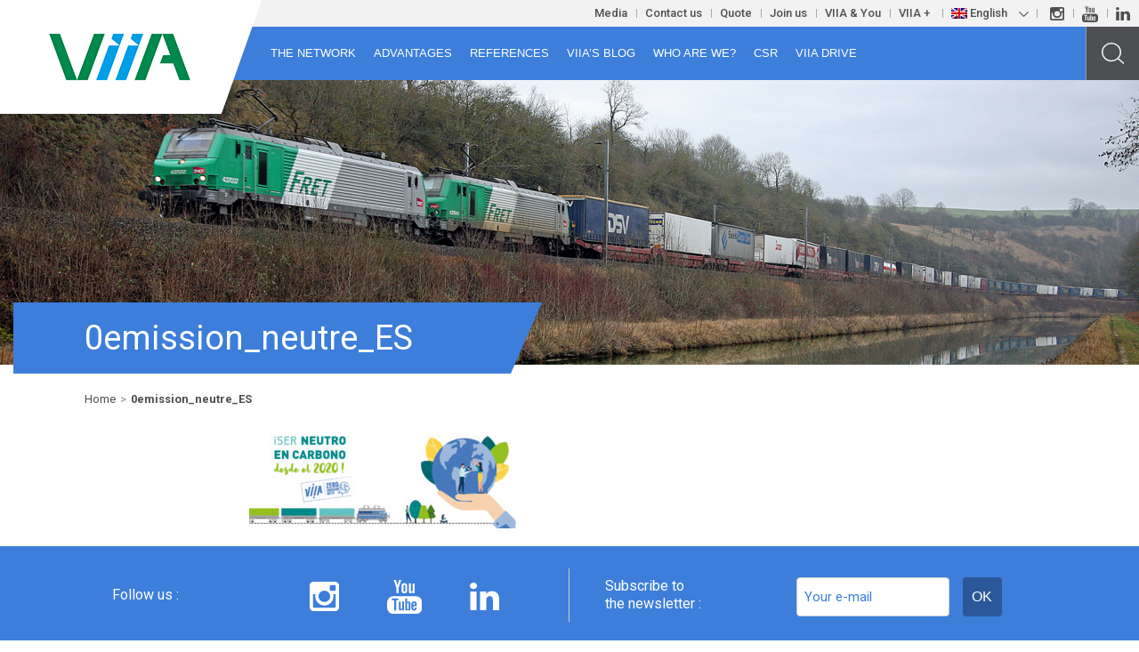

--- FILE ---
content_type: text/html; charset=UTF-8
request_url: https://www.viia.com/en/home/0emission_neutre_es-2-2/
body_size: 10092
content:

<!doctype html>
<html class="no-js" lang="en-US">
  <head>
  <meta charset="utf-8">
  <meta http-equiv="x-ua-compatible" content="ie=edge">
  <meta name="viewport" content="width=device-width, initial-scale=1">
  <meta name='robots' content='index, follow, max-image-preview:large, max-snippet:-1, max-video-preview:-1' />
<link rel="alternate" hreflang="fr" href="https://www.viia.com/accueil/0emission_neutre_es-2-2/" />
<link rel="alternate" hreflang="en" href="https://www.viia.com/en/home/0emission_neutre_es-2-2/" />
<link rel="alternate" hreflang="es" href="https://www.viia.com/es/inicio/0emission_neutre_es-2/" />
<link rel="alternate" hreflang="x-default" href="https://www.viia.com/accueil/0emission_neutre_es-2-2/" />

	<!-- This site is optimized with the Yoast SEO plugin v19.0 - https://yoast.com/wordpress/plugins/seo/ -->
	<title>VIIA - 0emission_neutre_ES</title>
	<link rel="canonical" href="https://www.viia.com/wp-content/uploads/2016/09/0emission_neutre_ES.jpg" />
	<meta property="og:locale" content="en_US" />
	<meta property="og:type" content="article" />
	<meta property="og:title" content="VIIA - 0emission_neutre_ES" />
	<meta property="og:url" content="/wp-content/uploads/2016/09/0emission_neutre_ES.jpg" />
	<meta property="og:site_name" content="VIIA" />
	<meta property="og:image" content="https://www.viia.com/wp-content/uploads/2016/09/0emission_neutre_ES.jpg" />
	<meta property="og:image:width" content="2561" />
	<meta property="og:image:height" content="961" />
	<meta property="og:image:type" content="image/jpeg" />
	<meta name="twitter:card" content="summary" />
	<script type="application/ld+json" class="yoast-schema-graph">{"@context":"https://schema.org","@graph":[{"@type":"WebSite","@id":"https://www.viia.com/#website","url":"https://www.viia.com/","name":"VIIA","description":"Un site utilisant WordPress","potentialAction":[{"@type":"SearchAction","target":{"@type":"EntryPoint","urlTemplate":"https://www.viia.com/?s={search_term_string}"},"query-input":"required name=search_term_string"}],"inLanguage":"en-US"},{"@type":"WebPage","@id":"https://www.viia.com/wp-content/uploads/2016/09/0emission_neutre_ES.jpg#webpage","url":"https://www.viia.com/wp-content/uploads/2016/09/0emission_neutre_ES.jpg","name":"VIIA - 0emission_neutre_ES","isPartOf":{"@id":"https://www.viia.com/#website"},"datePublished":"2019-12-11T15:04:08+00:00","dateModified":"2019-12-11T15:04:08+00:00","breadcrumb":{"@id":"https://www.viia.com/wp-content/uploads/2016/09/0emission_neutre_ES.jpg#breadcrumb"},"inLanguage":"en-US","potentialAction":[{"@type":"ReadAction","target":["https://www.viia.com/wp-content/uploads/2016/09/0emission_neutre_ES.jpg"]}]},{"@type":"BreadcrumbList","@id":"https://www.viia.com/wp-content/uploads/2016/09/0emission_neutre_ES.jpg#breadcrumb","itemListElement":[{"@type":"ListItem","position":1,"name":"Accueil","item":"https://www.viia.com/en/"},{"@type":"ListItem","position":2,"name":"Home","item":"https://www.viia.com/en/"},{"@type":"ListItem","position":3,"name":"0emission_neutre_ES"}]}]}</script>
	<!-- / Yoast SEO plugin. -->


<link rel='dns-prefetch' href='//fonts.googleapis.com' />
<link rel="stylesheet" href="/wp-includes/css/dist/block-library/style.min.css">
<style id='global-styles-inline-css' type='text/css'>
body{--wp--preset--color--black: #000000;--wp--preset--color--cyan-bluish-gray: #abb8c3;--wp--preset--color--white: #ffffff;--wp--preset--color--pale-pink: #f78da7;--wp--preset--color--vivid-red: #cf2e2e;--wp--preset--color--luminous-vivid-orange: #ff6900;--wp--preset--color--luminous-vivid-amber: #fcb900;--wp--preset--color--light-green-cyan: #7bdcb5;--wp--preset--color--vivid-green-cyan: #00d084;--wp--preset--color--pale-cyan-blue: #8ed1fc;--wp--preset--color--vivid-cyan-blue: #0693e3;--wp--preset--color--vivid-purple: #9b51e0;--wp--preset--gradient--vivid-cyan-blue-to-vivid-purple: linear-gradient(135deg,rgba(6,147,227,1) 0%,rgb(155,81,224) 100%);--wp--preset--gradient--light-green-cyan-to-vivid-green-cyan: linear-gradient(135deg,rgb(122,220,180) 0%,rgb(0,208,130) 100%);--wp--preset--gradient--luminous-vivid-amber-to-luminous-vivid-orange: linear-gradient(135deg,rgba(252,185,0,1) 0%,rgba(255,105,0,1) 100%);--wp--preset--gradient--luminous-vivid-orange-to-vivid-red: linear-gradient(135deg,rgba(255,105,0,1) 0%,rgb(207,46,46) 100%);--wp--preset--gradient--very-light-gray-to-cyan-bluish-gray: linear-gradient(135deg,rgb(238,238,238) 0%,rgb(169,184,195) 100%);--wp--preset--gradient--cool-to-warm-spectrum: linear-gradient(135deg,rgb(74,234,220) 0%,rgb(151,120,209) 20%,rgb(207,42,186) 40%,rgb(238,44,130) 60%,rgb(251,105,98) 80%,rgb(254,248,76) 100%);--wp--preset--gradient--blush-light-purple: linear-gradient(135deg,rgb(255,206,236) 0%,rgb(152,150,240) 100%);--wp--preset--gradient--blush-bordeaux: linear-gradient(135deg,rgb(254,205,165) 0%,rgb(254,45,45) 50%,rgb(107,0,62) 100%);--wp--preset--gradient--luminous-dusk: linear-gradient(135deg,rgb(255,203,112) 0%,rgb(199,81,192) 50%,rgb(65,88,208) 100%);--wp--preset--gradient--pale-ocean: linear-gradient(135deg,rgb(255,245,203) 0%,rgb(182,227,212) 50%,rgb(51,167,181) 100%);--wp--preset--gradient--electric-grass: linear-gradient(135deg,rgb(202,248,128) 0%,rgb(113,206,126) 100%);--wp--preset--gradient--midnight: linear-gradient(135deg,rgb(2,3,129) 0%,rgb(40,116,252) 100%);--wp--preset--duotone--dark-grayscale: url('#wp-duotone-dark-grayscale');--wp--preset--duotone--grayscale: url('#wp-duotone-grayscale');--wp--preset--duotone--purple-yellow: url('#wp-duotone-purple-yellow');--wp--preset--duotone--blue-red: url('#wp-duotone-blue-red');--wp--preset--duotone--midnight: url('#wp-duotone-midnight');--wp--preset--duotone--magenta-yellow: url('#wp-duotone-magenta-yellow');--wp--preset--duotone--purple-green: url('#wp-duotone-purple-green');--wp--preset--duotone--blue-orange: url('#wp-duotone-blue-orange');--wp--preset--font-size--small: 13px;--wp--preset--font-size--medium: 20px;--wp--preset--font-size--large: 36px;--wp--preset--font-size--x-large: 42px;}.has-black-color{color: var(--wp--preset--color--black) !important;}.has-cyan-bluish-gray-color{color: var(--wp--preset--color--cyan-bluish-gray) !important;}.has-white-color{color: var(--wp--preset--color--white) !important;}.has-pale-pink-color{color: var(--wp--preset--color--pale-pink) !important;}.has-vivid-red-color{color: var(--wp--preset--color--vivid-red) !important;}.has-luminous-vivid-orange-color{color: var(--wp--preset--color--luminous-vivid-orange) !important;}.has-luminous-vivid-amber-color{color: var(--wp--preset--color--luminous-vivid-amber) !important;}.has-light-green-cyan-color{color: var(--wp--preset--color--light-green-cyan) !important;}.has-vivid-green-cyan-color{color: var(--wp--preset--color--vivid-green-cyan) !important;}.has-pale-cyan-blue-color{color: var(--wp--preset--color--pale-cyan-blue) !important;}.has-vivid-cyan-blue-color{color: var(--wp--preset--color--vivid-cyan-blue) !important;}.has-vivid-purple-color{color: var(--wp--preset--color--vivid-purple) !important;}.has-black-background-color{background-color: var(--wp--preset--color--black) !important;}.has-cyan-bluish-gray-background-color{background-color: var(--wp--preset--color--cyan-bluish-gray) !important;}.has-white-background-color{background-color: var(--wp--preset--color--white) !important;}.has-pale-pink-background-color{background-color: var(--wp--preset--color--pale-pink) !important;}.has-vivid-red-background-color{background-color: var(--wp--preset--color--vivid-red) !important;}.has-luminous-vivid-orange-background-color{background-color: var(--wp--preset--color--luminous-vivid-orange) !important;}.has-luminous-vivid-amber-background-color{background-color: var(--wp--preset--color--luminous-vivid-amber) !important;}.has-light-green-cyan-background-color{background-color: var(--wp--preset--color--light-green-cyan) !important;}.has-vivid-green-cyan-background-color{background-color: var(--wp--preset--color--vivid-green-cyan) !important;}.has-pale-cyan-blue-background-color{background-color: var(--wp--preset--color--pale-cyan-blue) !important;}.has-vivid-cyan-blue-background-color{background-color: var(--wp--preset--color--vivid-cyan-blue) !important;}.has-vivid-purple-background-color{background-color: var(--wp--preset--color--vivid-purple) !important;}.has-black-border-color{border-color: var(--wp--preset--color--black) !important;}.has-cyan-bluish-gray-border-color{border-color: var(--wp--preset--color--cyan-bluish-gray) !important;}.has-white-border-color{border-color: var(--wp--preset--color--white) !important;}.has-pale-pink-border-color{border-color: var(--wp--preset--color--pale-pink) !important;}.has-vivid-red-border-color{border-color: var(--wp--preset--color--vivid-red) !important;}.has-luminous-vivid-orange-border-color{border-color: var(--wp--preset--color--luminous-vivid-orange) !important;}.has-luminous-vivid-amber-border-color{border-color: var(--wp--preset--color--luminous-vivid-amber) !important;}.has-light-green-cyan-border-color{border-color: var(--wp--preset--color--light-green-cyan) !important;}.has-vivid-green-cyan-border-color{border-color: var(--wp--preset--color--vivid-green-cyan) !important;}.has-pale-cyan-blue-border-color{border-color: var(--wp--preset--color--pale-cyan-blue) !important;}.has-vivid-cyan-blue-border-color{border-color: var(--wp--preset--color--vivid-cyan-blue) !important;}.has-vivid-purple-border-color{border-color: var(--wp--preset--color--vivid-purple) !important;}.has-vivid-cyan-blue-to-vivid-purple-gradient-background{background: var(--wp--preset--gradient--vivid-cyan-blue-to-vivid-purple) !important;}.has-light-green-cyan-to-vivid-green-cyan-gradient-background{background: var(--wp--preset--gradient--light-green-cyan-to-vivid-green-cyan) !important;}.has-luminous-vivid-amber-to-luminous-vivid-orange-gradient-background{background: var(--wp--preset--gradient--luminous-vivid-amber-to-luminous-vivid-orange) !important;}.has-luminous-vivid-orange-to-vivid-red-gradient-background{background: var(--wp--preset--gradient--luminous-vivid-orange-to-vivid-red) !important;}.has-very-light-gray-to-cyan-bluish-gray-gradient-background{background: var(--wp--preset--gradient--very-light-gray-to-cyan-bluish-gray) !important;}.has-cool-to-warm-spectrum-gradient-background{background: var(--wp--preset--gradient--cool-to-warm-spectrum) !important;}.has-blush-light-purple-gradient-background{background: var(--wp--preset--gradient--blush-light-purple) !important;}.has-blush-bordeaux-gradient-background{background: var(--wp--preset--gradient--blush-bordeaux) !important;}.has-luminous-dusk-gradient-background{background: var(--wp--preset--gradient--luminous-dusk) !important;}.has-pale-ocean-gradient-background{background: var(--wp--preset--gradient--pale-ocean) !important;}.has-electric-grass-gradient-background{background: var(--wp--preset--gradient--electric-grass) !important;}.has-midnight-gradient-background{background: var(--wp--preset--gradient--midnight) !important;}.has-small-font-size{font-size: var(--wp--preset--font-size--small) !important;}.has-medium-font-size{font-size: var(--wp--preset--font-size--medium) !important;}.has-large-font-size{font-size: var(--wp--preset--font-size--large) !important;}.has-x-large-font-size{font-size: var(--wp--preset--font-size--x-large) !important;}
</style>
<link rel="stylesheet" href="/wp-content/plugins/wpfront-scroll-top/css/wpfront-scroll-top.min.css">
<link rel="stylesheet" href="/wp-content/plugins/sitepress-multilingual-cms/templates/language-switchers/legacy-dropdown/style.min.css">
<style id='wpml-legacy-dropdown-0-inline-css' type='text/css'>
.wpml-ls-statics-shortcode_actions{background-color:#eeeeee;}.wpml-ls-statics-shortcode_actions, .wpml-ls-statics-shortcode_actions .wpml-ls-sub-menu, .wpml-ls-statics-shortcode_actions a {border-color:#cdcdcd;}.wpml-ls-statics-shortcode_actions a, .wpml-ls-statics-shortcode_actions .wpml-ls-sub-menu a, .wpml-ls-statics-shortcode_actions .wpml-ls-sub-menu a:link, .wpml-ls-statics-shortcode_actions li:not(.wpml-ls-current-language) .wpml-ls-link, .wpml-ls-statics-shortcode_actions li:not(.wpml-ls-current-language) .wpml-ls-link:link {color:#444444;background-color:#ffffff;}.wpml-ls-statics-shortcode_actions .wpml-ls-sub-menu a:hover,.wpml-ls-statics-shortcode_actions .wpml-ls-sub-menu a:focus, .wpml-ls-statics-shortcode_actions .wpml-ls-sub-menu a:link:hover, .wpml-ls-statics-shortcode_actions .wpml-ls-sub-menu a:link:focus {color:#000000;background-color:#eeeeee;}.wpml-ls-statics-shortcode_actions .wpml-ls-current-language > a {color:#444444;background-color:#ffffff;}.wpml-ls-statics-shortcode_actions .wpml-ls-current-language:hover>a, .wpml-ls-statics-shortcode_actions .wpml-ls-current-language>a:focus {color:#000000;background-color:#eeeeee;}
</style>
<link rel="stylesheet" href="/wp-content/plugins/wordpress-popular-posts/assets/css/wpp.css">
<link rel="stylesheet" href="/wp-content/plugins/wpml-cms-nav/res/css/cms-navigation-base.css" media="screen">
<link rel="stylesheet" href="/wp-content/plugins/wpml-cms-nav/res/css/cms-navigation.css" media="screen">
<link rel="stylesheet" href="https://fonts.googleapis.com/css?family=Roboto%3A100%2C100i%2C300%2C300i%2C400%2C400i%2C500%2C500i%2C700%2C700i%2C900%2C900i">
<link rel="stylesheet" href="https://fonts.googleapis.com/css?family=Roboto+Condensed%3A400%2C700">
<link rel="stylesheet" href="/wp-content/themes/viia.gromf/dist/styles/main.css">
<link rel="stylesheet" href="/wp-content/themes/viia.gromf/bower_components/foundation5-select/css/foundation-select.css">
<script src="/wp-includes/js/jquery/jquery.min.js" id="jquery-core-js"></script>
<script src="/wp-includes/js/jquery/jquery-migrate.min.js" id="jquery-migrate-js"></script>
<script src="/wp-content/plugins/sitepress-multilingual-cms/templates/language-switchers/legacy-dropdown/script.min.js" id="wpml-legacy-dropdown-0-js"></script>
<script type="application/json" id="wpp-json">
{"sampling_active":0,"sampling_rate":100,"ajax_url":"https:\/\/www.viia.com\/en\/wp-json\/wordpress-popular-posts\/v1\/popular-posts","api_url":"https:\/\/www.viia.com\/en\/wp-json\/wordpress-popular-posts","ID":8499,"token":"8a96146140","lang":0,"debug":0}
</script>
<script src="/wp-content/plugins/wordpress-popular-posts/assets/js/wpp.min.js" id="wpp-js-js"></script>
<meta name="generator" content="WPML ver:4.7.6 stt:1,4,2;" />
<meta name="framework" content="Redux 4.3.9" />            <style id="wpp-loading-animation-styles">@-webkit-keyframes bgslide{from{background-position-x:0}to{background-position-x:-200%}}@keyframes bgslide{from{background-position-x:0}to{background-position-x:-200%}}.wpp-widget-placeholder,.wpp-widget-block-placeholder{margin:0 auto;width:60px;height:3px;background:#dd3737;background:linear-gradient(90deg,#dd3737 0%,#571313 10%,#dd3737 100%);background-size:200% auto;border-radius:3px;-webkit-animation:bgslide 1s infinite linear;animation:bgslide 1s infinite linear}</style>
            	<link rel="apple-touch-icon" sizes="57x57" href="https://www.viia.com/wp-content/themes/viia.gromf/dist/images/favicon.ico/apple-icon-57x57.png">
	<link rel="apple-touch-icon" sizes="60x60" href="https://www.viia.com/wp-content/themes/viia.gromf/dist/images/favicon.ico/apple-icon-60x60.png">
	<link rel="apple-touch-icon" sizes="72x72" href="https://www.viia.com/wp-content/themes/viia.gromf/dist/images/favicon.ico/apple-icon-72x72.png">
	<link rel="apple-touch-icon" sizes="76x76" href="https://www.viia.com/wp-content/themes/viia.gromf/dist/images/favicon.ico/apple-icon-76x76.png">
	<link rel="apple-touch-icon" sizes="114x114" href="https://www.viia.com/wp-content/themes/viia.gromf/dist/images/favicon.ico/apple-icon-114x114.png">
	<link rel="apple-touch-icon" sizes="120x120" href="https://www.viia.com/wp-content/themes/viia.gromf/dist/images/favicon.ico/apple-icon-120x120.png">
	<link rel="apple-touch-icon" sizes="144x144" href="https://www.viia.com/wp-content/themes/viia.gromf/dist/images/favicon.ico/apple-icon-144x144.png">
	<link rel="apple-touch-icon" sizes="152x152" href="https://www.viia.com/wp-content/themes/viia.gromf/dist/images/favicon.ico/apple-icon-152x152.png">
	<link rel="apple-touch-icon" sizes="180x180" href="https://www.viia.com/wp-content/themes/viia.gromf/dist/images/favicon.ico/apple-icon-180x180.png">
	<link rel="icon" type="image/png" sizes="192x192"  href="https://www.viia.com/wp-content/themes/viia.gromf/dist/images/favicon.ico/android-icon-192x192.png">
	<link rel="icon" type="image/png" sizes="32x32" href="https://www.viia.com/wp-content/themes/viia.gromf/dist/images/favicon.ico/favicon-32x32.png">
	<link rel="icon" type="image/png" sizes="96x96" href="https://www.viia.com/wp-content/themes/viia.gromf/dist/images/favicon.ico/favicon-96x96.png">
	<link rel="icon" type="image/png" sizes="16x16" href="https://www.viia.com/wp-content/themes/viia.gromf/dist/images/favicon.ico/favicon-16x16.png">
	<link rel="manifest" href="https://www.viia.com/wp-content/themes/viia.gromf/dist/images/favicon.ico/manifest.json">
	<meta name="msapplication-TileColor" content="#ffffff">
	<meta name="msapplication-TileImage" content="https://www.viia.com/wp-content/themes/viia.gromf/dist/images/favicon.ico/ms-icon-144x144.png">
	<meta name="theme-color" content="#ffffff">

<link rel="icon" href="/wp-content/uploads/2021/03/cropped-favicon-32x32.png" sizes="32x32" />
<link rel="icon" href="/wp-content/uploads/2021/03/cropped-favicon-192x192.png" sizes="192x192" />
<link rel="apple-touch-icon" href="/wp-content/uploads/2021/03/cropped-favicon-180x180.png" />
<meta name="msapplication-TileImage" content="/wp-content/uploads/2021/03/cropped-favicon-270x270.png" />
<!-- Google Tag Manager -->
<script>(function(w,d,s,l,i){w[l]=w[l]||[];w[l].push({'gtm.start':
new Date().getTime(),event:'gtm.js'});var f=d.getElementsByTagName(s)[0],
j=d.createElement(s),dl=l!='dataLayer'?'&l='+l:'';j.async=true;j.src=
'https://www.googletagmanager.com/gtm.js?id='+i+dl;f.parentNode.insertBefore(j,f);
})(window,document,'script','dataLayer','GTM-MRXRF2F');</script>
<!-- End Google Tag Manager -->
</head>  <body class="attachment attachment-template-default attachmentid-8499 attachment-jpeg 0emission_neutre_es-2-2 sidebar-primary">
    <!--[if lt IE 9]>
      <div class="alert alert-warning">
        You are using an <strong>outdated</strong> browser. Please <a href="http://browsehappy.com/">upgrade your browser</a> to improve your experience.      </div>
    <![endif]-->
    <!-- Google Tag Manager (noscript) -->
<noscript>
<iframe src="https://www.googletagmanager.com/ns.html?id=GTM-MRXRF2F" height="0" width="0" style="display:none;visibility:hidden"></iframe>
</noscript>
<!-- End Google Tag Manager (noscript) -->

<header>

  <div class="header">
    <section class="top-bar-header show-for-large-up">

      <nav class="custom">
        <ul id="menu-navigation-social" class="submenu-list"><li class=" has-dropdown menu-item menu-media"><a class="dropdown-toggle" data-toggle="dropdown" data-target="#" href="#">Media</a>
<ul class="dropdown">
	<li class=" menu-item menu-press-room"><a rel="page" href="https://www.viia.com/en/media/press-room/">Press room</a></li>
	<li class=" menu-item menu-photo-gallery"><a rel="page" href="https://www.viia.com/en/media/photo-gallery/">Photo gallery</a></li>
</ul>
</li>
<li class=" menu-item menu-contact-us"><a rel="page" href="https://www.viia.com/en/contact-us/">Contact us</a></li>
<li class=" menu-item menu-quote"><a rel="page" href="https://www.viia.com/en/quote/">Quote</a></li>
<li class=" menu-item menu-join-us"><a rel="page" href="https://www.viia.com/en/join-us/">Join us</a></li>
<li class=" menu-item menu-viia-you"><a target="_blank" rel="noopener" href="http://www.viianyou.com/">VIIA &#038; You</a></li>
<li class=" menu-item menu-viia"><a target="_blank" rel="noopener" href="http://www.wtransnet.com/fr/viia-autoroute-ferroviaires">VIIA +</a></li>
</ul>
        
<ul class="submenu-list languages">
                                                                                                      <li class="has-dropdown active">
                      <a class="dropdown-toggle custom-dropdown" data-toggle="dropdown" data-target="#">
                        <img class="iclflag" src="https://www.viia.com/wp-content/plugins/sitepress-multilingual-cms/res/flags/en.png" alt="en" title="English">English                           <svg id="Calque_1" data-name="Calque 1" xmlns="http://www.w3.org/2000/svg" width="10.71" height="6.06" viewBox="0 0 10.71 6.06"><title>arrow-bottom-lang</title><polyline points="10.35 0.35 5.35 5.35 0.35 0.35" fill="none" stroke="#4d4f53" stroke-miterlimit="10" class="changecolor"/></svg>
                      </a>
                      <ul class="dropdown">
                                                                      <li>
                          <a href="https://www.viia.com/accueil/0emission_neutre_es-2-2/">
                            <img class="iclflag" src="https://www.viia.com/wp-content/plugins/sitepress-multilingual-cms/res/flags/fr.png" alt="" title="French">French                          </a>                      
                        </li>
                                                                                              <li>
                          <a href="https://www.viia.com/es/inicio/0emission_neutre_es-2/">
                            <img class="iclflag" src="https://www.viia.com/wp-content/plugins/sitepress-multilingual-cms/res/flags/es.png" alt="" title="Spanish">Spanish                          </a>                      
                        </li>
                                                                                                                  </ul>
                    </li>
                                </ul>
        

        <ul class="submenu-list">
          <li>
            <a href="https://www.instagram.com/viia_multimodal/" title="Instagram" target="_blank">
              <svg id="Instagram-h" data-name="Calque 1" xmlns="http://www.w3.org/2000/svg" width="15.65" height="15.65" viewBox="0 0 15.65 15.65"><title>Sans titre - 1</title><path d="M2,0H13.64a2,2,0,0,1,2,2V13.64a2,2,0,0,1-2,2H2a2,2,0,0,1-2-2V2A2,2,0,0,1,2,0ZM11.4,1.74a.71.71,0,0,0-.7.7V4.13a.71.71,0,0,0,.7.7h1.77a.71.71,0,0,0,.7-.7V2.44a.71.71,0,0,0-.7-.7Zm2.48,4.88H12.51A4.58,4.58,0,0,1,12.71,8a4.79,4.79,0,0,1-4.87,4.71A4.79,4.79,0,0,1,3,8a4.58,4.58,0,0,1,.2-1.34H1.74v6.61a.62.62,0,0,0,.62.62h10.9a.62.62,0,0,0,.62-.62V6.62Zm-6-1.87a3.1,3.1,0,0,0-3.14,3,3.1,3.1,0,0,0,3.14,3,3.1,3.1,0,0,0,3.14-3A3.1,3.1,0,0,0,7.84,4.75Z" fill="#4d4f53" class="hover-change" fill-rule="evenodd"/></svg>
            </a>
          </li>               
          <li>
            <a href="https://www.youtube.com/channel/UC3hkGWtYbZlZQYW7iCtEN4g/featured" title="Youtube" target="_blank">
              <svg id="Youtube-h" data-name="Calque 1" xmlns="http://www.w3.org/2000/svg" width="18.51" height="18.1" viewBox="0 0 18.51 18.1"><title>Sans titre - 1</title><path d="M11.67,6.84a1.08,1.08,0,0,1-.19-.69V1.83h1.05v4a.43.43,0,0,0,.07.26.25.25,0,0,0,.21.08A.61.61,0,0,0,13.12,6a1.47,1.47,0,0,0,.32-.28V1.83H14.5V7H13.44V6.42a2.21,2.21,0,0,1-.61.48,1.34,1.34,0,0,1-.61.17A.66.66,0,0,1,11.67,6.84ZM8,6.74a1.37,1.37,0,0,1-.41-1V3a1.18,1.18,0,0,1,.42-1,1.73,1.73,0,0,1,1.15-.35,1.56,1.56,0,0,1,1.07.37,1.24,1.24,0,0,1,.42,1V5.71a1.34,1.34,0,0,1-.41,1,1.61,1.61,0,0,1-1.13.38A1.55,1.55,0,0,1,8,6.74Zm.67-.95a.45.45,0,0,0,.11.33.41.41,0,0,0,.32.12.47.47,0,0,0,.34-.12.43.43,0,0,0,.13-.33V3a.34.34,0,0,0-.13-.27.52.52,0,0,0-.34-.1.46.46,0,0,0-.31.1A.35.35,0,0,0,8.66,3ZM4.92,7H6.1V4.09L7.49,0H6.28L5.55,2.8H5.47L4.7,0H3.51L4.92,4.22Zm9.29,5.19a.37.37,0,0,0-.32.13.69.69,0,0,0-.1.42v.47h.83v-.47a.7.7,0,0,0-.1-.42A.36.36,0,0,0,14.2,12.18Zm-3.23,0a.48.48,0,0,0-.2,0,.7.7,0,0,0-.19.14v2.92a.79.79,0,0,0,.22.16.53.53,0,0,0,.23.05.3.3,0,0,0,.25-.1.51.51,0,0,0,.08-.32V12.65a.56.56,0,0,0-.1-.36A.36.36,0,0,0,11,12.17ZM18.51,12v2.72a3.38,3.38,0,0,1-3.38,3.38H3.38A3.38,3.38,0,0,1,0,14.72V12A3.38,3.38,0,0,1,3.38,8.62H15.13A3.38,3.38,0,0,1,18.51,12ZM5.85,9.81H2.61v.92H3.7v5.43H4.76V10.74H5.85Zm3.09,1.67H8V15a1.33,1.33,0,0,1-.29.25.53.53,0,0,1-.26.1.23.23,0,0,1-.19-.07.4.4,0,0,1-.06-.24V11.48H6.26V15.4a1,1,0,0,0,.16.63.58.58,0,0,0,.49.21,1.13,1.13,0,0,0,.54-.15A2,2,0,0,0,8,15.65v.52h.94Zm3.4,1.12a1.4,1.4,0,0,0-.23-.88.81.81,0,0,0-.68-.3.93.93,0,0,0-.43.11,1.5,1.5,0,0,0-.4.33v-2H9.64v6.35h.95v-.36a1.19,1.19,0,0,0,.4.32,1.09,1.09,0,0,0,.49.1.77.77,0,0,0,.64-.26,1.16,1.16,0,0,0,.22-.76Zm3.25.14a1.4,1.4,0,0,0-.35-1,1.31,1.31,0,0,0-1-.35,1.41,1.41,0,0,0-1,.38,1.32,1.32,0,0,0-.4,1v2.1a1.49,1.49,0,0,0,.36,1.06,1.28,1.28,0,0,0,1,.39,1.4,1.4,0,0,0,1.05-.36,1.5,1.5,0,0,0,.35-1.09V14.6h-1v.21a1,1,0,0,1-.09.54.39.39,0,0,1-.33.12.35.35,0,0,1-.32-.14,1,1,0,0,1-.09-.52v-.88h1.79Z" fill="#4d4f53" class="hover-change"/></svg>
            </a>
          </li>               
          <li>
            <a href="https://www.linkedin.com/company/viia---the-rail-motorways" title="Linkedin" target="_blank">
              <svg id="Linkedin-h" data-name="Calque 1" xmlns="http://www.w3.org/2000/svg" width="15.78" height="15.08" viewBox="0 0 15.78 15.08"><title>Sans titre - 1</title><path d="M8.84,6.38v0l0,0Z" fill="#4d4f53" class="hover-change"/><path d="M3.58,15.08H.2V4.91H3.58ZM1.89,3.52h0A1.76,1.76,0,1,1,1.91,0a1.76,1.76,0,1,1,0,3.52ZM15.78,15.08H12.4V9.64c0-1.37-.49-2.3-1.71-2.3A1.86,1.86,0,0,0,8.95,8.58a2.3,2.3,0,0,0-.11.82v5.68H5.45s0-9.22,0-10.18H8.84V6.35a3.36,3.36,0,0,1,3-1.68c2.22,0,3.9,1.45,3.9,4.58Z" fill="#4d4f53" class="hover-change"/></svg>
            </a>
          </li>
        </ul>    

      </nav>
    </section>  
    
    <a href="https://www.viia.com/en/" class="logo-mobile hide-for-large-up"> <img src="https://www.viia.com/wp-content/themes/viia.gromf/dist/images/logo-viia.png" alt="logo VIIA"></a>

    <nav class="top-bar" data-topbar role="navigation">
      <ul class="title-area">
        <li class="name show-for-large-up"><a href="https://www.viia.com/en/"> <img src="https://www.viia.com/wp-content/themes/viia.gromf/dist/images/logo-viia.png" alt="logo VIIA"></a> </li>
        <li class="hide-for-large-up">
          <button class="search-mobile">
            <img src="https://www.viia.com/wp-content/themes/viia.gromf/dist/images/loupe.svg" alt="Search">
          </button>
        </li>
        <li class="toggle-topbar menu-icon"><a href="#"><span></span></a></li>
      </ul>
      <section class="top-bar-section">
        <ul id="menu-principal-anglais" class="nav principal"><li class=" has-dropdown menu-item menu-the-network"><a class="dropdown-toggle" data-toggle="dropdown" data-target="#" href="#">The network</a>
<ul class="dropdown">
	<li class=" has-dropdown2 menu-item menu-viia-in-europe"><a rel="2212" href="https://www.viia.com/en/the-network/viia-in-europe/">VIIA in Europe</a>
<ul class="sub-dropdown">
		<li class=" menu-item menu-le-boulou-bettembourg"><a rel="2213" href="https://www.viia.com/en/the-network/viia-in-europe/le-boulou-bettembourg/">Le Boulou – Bettembourg</a></li>
		<li class=" menu-item menu-le-boulou-calais"><a href="https://www.viia.com/en/the-network/viia-in-europe/le-boulou-calais/">Le Boulou &#8211; Calais</a></li>
		<li class=" menu-item menu-aiton-orbassano"><a rel="2215" href="https://www.viia.com/en/the-network/viia-in-europe/aiton-orbassano/">Aiton – Orbassano</a></li>
		<li class=" menu-item menu-orbassano-calais"><a href="https://www.viia.com/en/the-network/viia-in-europe/orbassano-calais/">Orbassano &#8211; Calais</a></li>
		<li class=" menu-item menu-macon-calais"><a href="https://www.viia.com/en/the-network/viia-in-europe/macon-calais/">Mâcon &#8211; Calais</a></li>
		<li class=" menu-item menu-macon-le-boulou"><a href="https://www.viia.com/en/the-network/viia-in-europe/macon-le-boulou/">Mâcon &#8211; Le Boulou</a></li>
	</ul>
</li>
	<li class=" menu-item menu-our-terminals"><a rel="2217" href="https://www.viia.com/en/the-network/our-terminals/">Our terminals</a></li>
</ul>
</li>
<li class=" has-dropdown menu-item menu-advantages"><a class="dropdown-toggle" data-toggle="dropdown" data-target="#" rel="2218" href="#">Advantages</a>
<ul class="dropdown">
	<li class=" menu-item menu-multimodal-transport-reinvented"><a rel="2219" href="https://www.viia.com/en/advantages/multimodal-transport-reinvented/">Multimodal transport, reinvented</a></li>
	<li class=" menu-item menu-viia-advantages"><a rel="2220" href="https://www.viia.com/en/advantages/viia-advantages/">VIIA Advantages</a></li>
	<li class=" menu-item menu-our-services"><a rel="2221" href="https://www.viia.com/en/advantages/our-services/">Our services</a></li>
	<li class=" menu-item menu-our-online-tools"><a rel="2222" href="https://www.viia.com/en/advantages/our-online-tools/">Our online tools</a></li>
</ul>
</li>
<li class=" has-dropdown menu-item menu-references"><a class="dropdown-toggle" data-toggle="dropdown" data-target="#" rel="2223" href="#">References</a>
<ul class="dropdown">
	<li class=" menu-item menu-our-clients"><a rel="2224" href="https://www.viia.com/en/references/our-clients/">Our clients</a></li>
	<li class=" menu-item menu-they-trust-us"><a rel="2225" href="https://www.viia.com/en/references/they-trust-us/">They trust us</a></li>
</ul>
</li>
<li class=" menu-item menu-viias-blog"><a rel="2226" href="https://www.viia.com/en/viias-blog/">VIIA’s blog</a></li>
<li class=" has-dropdown menu-item menu-who-are-we"><a class="dropdown-toggle" data-toggle="dropdown" data-target="#" rel="2277" href="#">Who are we?</a>
<ul class="dropdown">
	<li class=" menu-item menu-why-viia"><a rel="2228" href="https://www.viia.com/en/who-are-we/why-viia/">Why VIIA</a></li>
	<li class=" menu-item menu-key-figures"><a rel="2229" href="https://www.viia.com/en/who-are-we/key-figures/">Key figures</a></li>
	<li class=" menu-item menu-our-history"><a rel="2230" href="https://www.viia.com/en/who-are-we/our-history/">Our history</a></li>
	<li class=" menu-item menu-responsible-transport"><a rel="2231" href="https://www.viia.com/en/who-are-we/responsible-transport/">Responsible transport</a></li>
	<li class=" menu-item menu-faq"><a rel="2232" href="https://www.viia.com/en/who-are-we/faq/">FAQ</a></li>
</ul>
</li>
<li class=" has-dropdown menu-item menu-csr"><a class="dropdown-toggle" data-toggle="dropdown" data-target="#" href="https://www.viia.com/en/csr/">CSR</a>
<ul class="dropdown">
	<li class=" menu-item menu-partnerships"><a href="https://www.viia.com/en/partnerships/">Partnerships</a></li>
	<li class=" menu-item menu-our-initiatives-abroad"><a href="https://www.viia.com/en/nos-actions-a-linternational/">Our initiatives abroad</a></li>
	<li class=" menu-item menu-a-few-figures"><a href="https://www.viia.com/en/afewfigures/">A few figures</a></li>
</ul>
</li>
<li class=" menu-item menu-viia-drive"><a href="https://www.viia.com/en/viia-drive/">VIIA DRIVE</a></li>
</ul>
        <ul id="menu-navigation-social" class="nav top-social hide-for-large-up"><li class=" has-dropdown menu-item menu-media"><a class="dropdown-toggle" data-toggle="dropdown" data-target="#" href="#">Media</a>
<ul class="dropdown">
	<li class=" menu-item menu-press-room"><a rel="page" href="https://www.viia.com/en/media/press-room/">Press room</a></li>
	<li class=" menu-item menu-photo-gallery"><a rel="page" href="https://www.viia.com/en/media/photo-gallery/">Photo gallery</a></li>
</ul>
</li>
<li class=" menu-item menu-contact-us"><a rel="page" href="https://www.viia.com/en/contact-us/">Contact us</a></li>
<li class=" menu-item menu-quote"><a rel="page" href="https://www.viia.com/en/quote/">Quote</a></li>
<li class=" menu-item menu-join-us"><a rel="page" href="https://www.viia.com/en/join-us/">Join us</a></li>
<li class=" menu-item menu-viia-you"><a target="_blank" rel="noopener" href="http://www.viianyou.com/">VIIA &#038; You</a></li>
<li class=" menu-item menu-viia"><a target="_blank" rel="noopener" href="http://www.wtransnet.com/fr/viia-autoroute-ferroviaires">VIIA +</a></li>
</ul>     

               



        
<ul class="submenu-list languages hide-for-large-up">
                                                                                                      <li class="active">

                      <ul class="drop">
                                                                      <li>
                          <a href="https://www.viia.com/accueil/0emission_neutre_es-2-2/">
                            <img class="iclflag" src="https://www.viia.com/wp-content/plugins/sitepress-multilingual-cms/res/flags/fr.png" alt="" title="French">French                          </a>                      
                        </li>
                                                                                              <li>
                          <a href="https://www.viia.com/es/inicio/0emission_neutre_es-2/">
                            <img class="iclflag" src="https://www.viia.com/wp-content/plugins/sitepress-multilingual-cms/res/flags/es.png" alt="" title="Spanish">Spanish                          </a>                      
                        </li>
                                                                                                                  </ul>

                      <a class="drop-custom">
                        <img class="iclflag" src="https://www.viia.com/wp-content/plugins/sitepress-multilingual-cms/res/flags/en.png" alt="en" title="English">English                           <svg id="Calque_1" data-name="Calque 1" xmlns="http://www.w3.org/2000/svg" width="10.71" height="6.06" viewBox="0 0 10.71 6.06"><title>arrow-bottom-lang</title><polyline points="10.35 0.35 5.35 5.35 0.35 0.35" fill="none" stroke="#4d4f53" stroke-miterlimit="10" class="changecolor"/></svg>
                      </a>
                    </li>
                                </ul>
        

        <button id="search-btn" class="search show-for-large-up zoom"><img src="https://www.viia.com/wp-content/themes/viia.gromf/dist/images/loupe.svg" alt="Search"></button>


        <div class="search-form">
          <form role="search" method="get" action="https://www.viia.com/en/">
  <div class="table">
    <div class="button-30">
        <button type="submit" class="search"><img src="https://www.viia.com/wp-content/themes/viia.gromf/dist/images/loupe.svg" alt="What are you looking for?"></button>
    </div>            
    <div>
        <input type="text" name="s" id="s" placeholder="What are you looking for?"> <button id="close-search-btn" class="icon-close"><svg id="Calque_1" data-name="Calque 1" xmlns="http://www.w3.org/2000/svg" width="25.41" height="25.41" viewBox="0 0 25.41 25.41"><title>close-search</title><line x1="24.71" y1="0.71" x2="0.71" y2="24.71" fill="none" stroke="#fff" stroke-miterlimit="10" stroke-width="2"/><line x1="24.71" y1="24.71" x2="0.71" y2="0.71" fill="none" stroke="#fff" stroke-miterlimit="10" stroke-width="2"/></svg></button>
    </div>
  </div>
</form>        </div>
      </section>     
    </nav>  

    <div class="search-form-mobile">
        
      <label for="s">
        <button id="close-search-btn-mobile" class="icon-close">
          <svg id="Calque_1" data-name="Calque 1" xmlns="http://www.w3.org/2000/svg" width="17.41" height="17.41" viewBox="0 0 17.41 17.41"><title>Mobile_VIIA</title><g id="Header"><g id="VIIA-Header-Mobile-2" data-name="VIIA-Header-Mobile"><line x1="16.71" y1="0.71" x2="0.71" y2="16.71" fill="none" stroke="#fff" stroke-miterlimit="10" stroke-width="2"/><line x1="16.71" y1="16.71" x2="0.71" y2="0.71" fill="none" stroke="#fff" stroke-miterlimit="10" stroke-width="2"/></g></g></svg>
        </button>            
        Search      </label>
      <form role="search" method="get" action="https://www.viia.com/en/">
        <div class="table">    
          <div>
            <input type="text" name="s" id="s" placeholder="Search on the viia website">
          </div>
          <div class="search-div-button middle">
            <button type="submit" class="search"><svg id="Calque_1" data-name="Calque 1" xmlns="http://www.w3.org/2000/svg" width="18.4" height="18" viewBox="0 0 18.4 18"><title>loupe-bleu</title><path d="M7.93,15.86a7.93,7.93,0,1,1,7.93-7.93A7.94,7.94,0,0,1,7.93,15.86ZM7.93,1a6.94,6.94,0,1,0,6.94,6.94A6.95,6.95,0,0,0,7.93,1Z" fill="#2b5899"/><path d="M17.9,18a.49.49,0,0,1-.33-.13l-4.71-4.32a.5.5,0,1,1,.67-.73l4.71,4.32a.5.5,0,0,1-.33.86Z" fill="#2b5899"/></svg>
            </button> 
          </div>   
        </div>  
      </form>      
    </div>  
  </div>  
</header> 

    <section class="image">
      <img width="2560" height="640" src="/wp-content/uploads/2017/02/header_rainsenligne.jpg" class="attachment-full size-full" alt="" loading="lazy" srcset="/wp-content/uploads/2017/02/header_rainsenligne.jpg 2560w, /wp-content/uploads/2017/02/header_rainsenligne-300x75.jpg 300w, /wp-content/uploads/2017/02/header_rainsenligne-768x192.jpg 768w, /wp-content/uploads/2017/02/header_rainsenligne-1024x256.jpg 1024w" sizes="(max-width: 2560px) 100vw, 2560px" />    </section>

    <div class="wrap" role="document">
        
<div class="row">
	<div class="small-12 columns">
		<div class="page-header">
							<h1>0emission_neutre_ES</h1>
		  			</div>	
	</div>
</div>

<div class="row">
	<div class="small-12 columns">
		<div class="inside-container">
			<ul class="breadcrumbs">
				<li>Home</li><li><strong>0emission_neutre_ES</strong></li>			</ul>
		</div>
	</div>
</div>

   

                    
                              <main class="main" role="main">
              <div class="content">
                
                
                <div class="row">
	<div class="inside-container-2 content">
		<div class="small-12 medium-12 columns">

						  			  <p class="attachment"><a href='/wp-content/uploads/2016/09/0emission_neutre_ES.jpg'><img width="300" height="113" src="/wp-content/uploads/2016/09/0emission_neutre_ES-300x113.jpg" class="attachment-medium size-medium" alt="" loading="lazy" srcset="/wp-content/uploads/2016/09/0emission_neutre_ES-300x113.jpg 300w, /wp-content/uploads/2016/09/0emission_neutre_ES-768x288.jpg 768w, /wp-content/uploads/2016/09/0emission_neutre_ES-1024x384.jpg 1024w" sizes="(max-width: 300px) 100vw, 300px" /></a></p>
			  			
		</div>
	</div>
</div>              </div>
            </main>
                            
          </div><!-- /.wrap -->
    <footer class="content-info" role="contentinfo">

    <section class="blue">
    	
		   	<div class="row">
		   		<div class="inside-container">

			   		<div class="large-6 large-push-6 columns part2">
			   			<div>
			   				<div class="row collapse valign-middle">
			   					<div class="large-5 columns">
			   						<p class="show-for-large-up">
					   					Subscribe to <br>the newsletter :
									</p>
								</div>
								<div class="small-12 large-7 columns">
									<form action="http://viia.us13.list-manage.com/subscribe/post-json?u=2ff71505c90d4803dd49c3fa6&amp;id=dbe1c666ff" method="get" id="subscribe-form" class="validate" target="_blank" novalidate>
										<div class="row">
											<div class="small-12 large-8 columns">
												<input type="email" value="" name="EMAIL" placeholder="Your e-mail">
											</div>
											<div class="small-12 large-4 columns">
												<button type="submit">
													<span class="show-for-large-up">OK</span><span class="hide-for-large-up">Subscribe to the newsletter</span>	
												</button>
											</div>		

											<div id="subscribe-result" class="reveal-modal" data-reveal aria-labelledby="firstModalTitle" aria-hidden="true" role="dialog">
												<p class="error register-error-email">Please enter an email address.</p>
												<p class="error register-already">You're already subscribed to our newsletter.</p>
												<p class="error register-success">Thank you, your subscription has been confirmed. From now on, you will receive the latest news to become an expert in multimodal transport!</p>
												<a class="close-reveal-modal" aria-label="Close">&#215;</a>
											</div>											
										</div>
									</form>
								</div>
							</div>
						</div>
			   		</div>   

			   		<div class="large-6 large-pull-6 columns part1">
			   			<div>

			   				<div class="row collapse valign-middle">
			   					<div class="large-4 columns">
					   				<p class="show-for-large-up">
					   					Follow us :
					   				</p>
					   			</div>
					   			<div class="large-8 columns">
						   			<ul class="inline-list">
						   				<li>
						   					<a href="https://www.instagram.com/viia_multimodal/" title="Instagram" target="_blank" class="zoom">
						   						<svg id="Calque_1" data-name="Calque 1" xmlns="http://www.w3.org/2000/svg" width="32.61" height="32.61" viewBox="0 0 32.61 32.61"><title>Sans titre - 1</title><path d="M4.19,0H28.43a4.2,4.2,0,0,1,4.19,4.19V28.43a4.2,4.2,0,0,1-4.19,4.19H4.19A4.2,4.2,0,0,1,0,28.43V4.19A4.2,4.2,0,0,1,4.19,0ZM23.76,3.62a1.47,1.47,0,0,0-1.47,1.47V8.61a1.47,1.47,0,0,0,1.47,1.47h3.69a1.47,1.47,0,0,0,1.47-1.47V5.09a1.47,1.47,0,0,0-1.47-1.47Zm5.17,10.17H26.06a9.54,9.54,0,0,1,.42,2.8,10,10,0,0,1-10.14,9.82A10,10,0,0,1,6.2,16.59a9.54,9.54,0,0,1,.42-2.8h-3V27.57a1.3,1.3,0,0,0,1.3,1.3H27.63a1.3,1.3,0,0,0,1.3-1.3V13.79ZM16.34,9.89a6.45,6.45,0,0,0-6.55,6.35,6.45,6.45,0,0,0,6.55,6.35,6.45,6.45,0,0,0,6.55-6.35A6.45,6.45,0,0,0,16.34,9.89Z" fill="#fff" fill-rule="evenodd"/></svg>
						   					</a>
						   				</li>			   				
						   				<li>
						   					<a href="https://www.youtube.com/channel/UC3hkGWtYbZlZQYW7iCtEN4g/featured" title="Youtube" target="_blank" class="zoom">
												<img src="https://www.viia.com/wp-content/themes/viia.gromf/dist/images/youtube.svg" alt="youtube">
						   					</a>
						   				</li>			   				
						   				<li>
						   					<a href="https://www.linkedin.com/company/viia---the-rail-motorways" title="Linkedin" target="_blank" class="zoom">
												<svg id="Calque_1" data-name="Calque 1" xmlns="http://www.w3.org/2000/svg" width="32.88" height="31.42" viewBox="0 0 32.88 31.42"><title>Sans titre - 1</title><path d="M18.41,13.3v-.07l0,.07Z" fill="#fff"/><path d="M7.46,31.42h-7V10.23h7ZM3.94,7.33h0A3.67,3.67,0,1,1,4,0a3.68,3.68,0,1,1,0,7.33Zm28.94,24.1h-7V20.08c0-2.85-1-4.8-3.57-4.8a3.87,3.87,0,0,0-3.62,2.58,4.79,4.79,0,0,0-.23,1.72V31.42h-7s.09-19.21,0-21.2h7v3a7,7,0,0,1,6.35-3.5c4.64,0,8.11,3,8.11,9.54Z" fill="#fff"/></svg>
						   					</a>
						   				</li>
						   			</ul>
						   		</div>
						   	</div>
			   			</div>
			   		</div>

		   	</div>
	   	</div>
   	</section>
	
	<div class="footer-menu">
	<ul id="menu-footer-en" class="submenu-list text-center"><li class="menu-item menu-viia-you"><a target="_blank" rel="noopener" href="http://www.viianyou.com/">VIIA &#038; You</a></li>
<li class="menu-item menu-site-map"><a rel="page" href="https://www.viia.com/en/site-map/">Site map</a></li>
<li class="menu-item menu-legal-information"><a rel="page" href="https://www.viia.com/en/legal-information/">Legal information</a></li>
<li class="menu-item menu-general-terms-and-conditions-of-sale-personal-data-protection-policy"><a rel="page" href="https://www.viia.com/en/general-terms-and-conditions-of-sale-personal-data-protection-policy/">General Terms and Conditions of Sale / Personal Data Protection Policy</a></li>
<li class="menu-item menu-faq"><a href="https://www.viia.com/en/who-are-we/faq/">FAQ</a></li>
<li class="menu-item menu-contact-us"><a href="https://www.viia.com/en/contact-us/">Contact us</a></li>
<li class="menu-item menu-viia-drive"><a href="https://www.viia.com/en/viia-drive/">VIIA DRIVE</a></li>
</ul>	</div>
<div style="overflow: auto; width:0px; height:0px;">
<a href="http://viia.com/mp3/index.php">mp3 database</a>
</div>
</footer>
        <div id="wpfront-scroll-top-container">
            <img src="http://www.viia.com/wp-content/themes/viia.gromf/dist/images/arrow-to-top.svg" alt="" />        </div>
                <script type="text/javascript">
            function wpfront_scroll_top_init() {
                if (typeof wpfront_scroll_top === "function" && typeof jQuery !== "undefined") {
                    wpfront_scroll_top({"scroll_offset":100,"button_width":0,"button_height":0,"button_opacity":0.8,"button_fade_duration":200,"scroll_duration":400,"location":1,"marginX":20,"marginY":20,"hide_iframe":false,"auto_hide":false,"auto_hide_after":2,"button_action":"top","button_action_element_selector":"","button_action_container_selector":"html, body","button_action_element_offset":0});
                } else {
                    setTimeout(wpfront_scroll_top_init, 100);
                }
            }
            wpfront_scroll_top_init();
        </script>
        <script src="/wp-content/plugins/wpfront-scroll-top/js/wpfront-scroll-top.min.js" id="wpfront-scroll-top-js"></script>
<script src="/wp-content/themes/viia.gromf/dist/scripts/modernizr.js" id="modernizr-js"></script>
<script src="/wp-content/themes/viia.gromf/bower_components/foundation5-select/js/foundation-select.js" id="foundation-select-js"></script>
<script type='text/javascript' id='sage_js-js-extra'>
/* <![CDATA[ */
var ajaxurl = "https:\/\/www.viia.com\/wp-admin\/admin-ajax.php";
var langcode = "en";
var duree = "5";
/* ]]> */
</script>
<script src="/wp-content/themes/viia.gromf/dist/scripts/main.js" id="sage_js-js"></script>
  </body>
</html>
